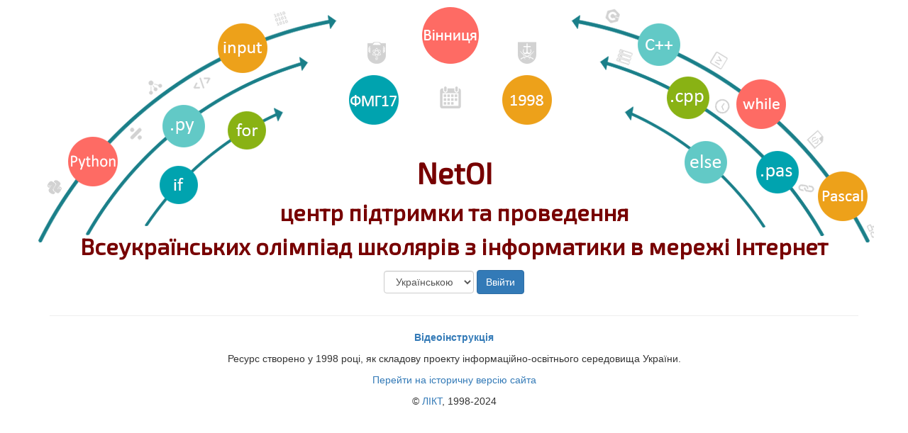

--- FILE ---
content_type: text/html
request_url: https://new.netoi.org.ua/?lng=ua&cid=823&task=Worms
body_size: 900
content:
<html>
<head>
    <title>NetOI - центр підтримки та проведення Всеукраїнських олімпіад школярів з інформатики в мережі Інтернет</title>
    <meta charset="Windows-1251">
    <meta name="viewport" content="width=device-width, initial-scale=1">
    <link rel="icon" type="image/x-icon" href="/favicon.ico">

    <script src="js/jquery.min.js"></script>
    <script src="js/bootstrap.min.js"></script>
    <link rel="stylesheet" href="styles/bootstrap.min.css">
    <link rel="stylesheet" href="styles/styles-lang-page.css">
    <script language="JavaScript">
        <!--  hide from old browsers  -->
        function reflect(aForm)
        {
            var myIndex = aForm.lang.selectedIndex
            var myText = aForm.lang.options[myIndex].text
            if ((myText=="Російською"))
                self.location.href="index_ua.php?lng=ru"
            if ((myText=="Українською"))
                self.location.href="index_ua.php?lng=ua"
        }
        <!-- done hiding -->
    </script>
</head>
<body>
<div class="wrapper">
    <div class="container">
        <h1 class="text-center"><span>NetOI</span><br />центр підтримки та проведення<br/>Всеукраїнських олімпіад школярів з інформатики в мережі Інтернет</h1>
        <form class="form-inline text-center">
            <div class="form-group">
            <select class="form-control" name="lang" size="1">
                <option selected>Українською</option>
                <option>Російською</option>
            </select>
            <input type="button" value="Ввійти" class="btn btn-primary" onclick="reflect(this.form)">
            </div>
        </form>
        <hr />
        <p class="text-center"><a href='/v.html' target='_blank'><b>Відеоінструкція</b></a></p>
        <p class="text-center">Ресурс створено у 1998 році, як складову проекту інформаційно-освітнього середовища України.</p>
        <p class="text-center"><a href='//netoi.org.ua/index.html' target='_blank'>Перейти на історичну версію сайта</a> </p>
        <p class="text-center">&copy; <a href='//likt.edu.vn.ua' target='_blank'> ЛІКТ</a>, 1998-2024</p>
    </div>
</div>
<link href="https://fonts.googleapis.com/css?family=Exo+2&amp;subset=cyrillic" rel="stylesheet">
</body>
</html>

--- FILE ---
content_type: text/css
request_url: https://new.netoi.org.ua/styles/styles-lang-page.css
body_size: 139
content:

body {
    background-image: url("/img/lang-page-bg.png");
    background-position: center 10px;
    background-size: auto;
    background-repeat: no-repeat;
}

.wrapper {
    margin-top: 15%;
}

h1 {
    font-size: 32px;
    font-weight: 600;
    font-family: 'Exo 2', sans-serif;
    line-height: 1.5;
    color: #770000;
}

h1 span {
    font-size: 42px;
    font-weight: 600;
}

select,
input.btn {
    margin-bottom: 10px;
}

@media (max-width: 812px) {
    body {
        background-image: url("/img/lang-page-bg-mobile.png");
    }
    .wrapper {
        margin-top: 140px;
    }
    h1 {
        font-size: 20px;
    }
}

@media (min-width: 812px) and (max-width: 1183px) {
	body {
	    background-size: contain;
	}
	h1 {
        font-size: 26px;
    }
}